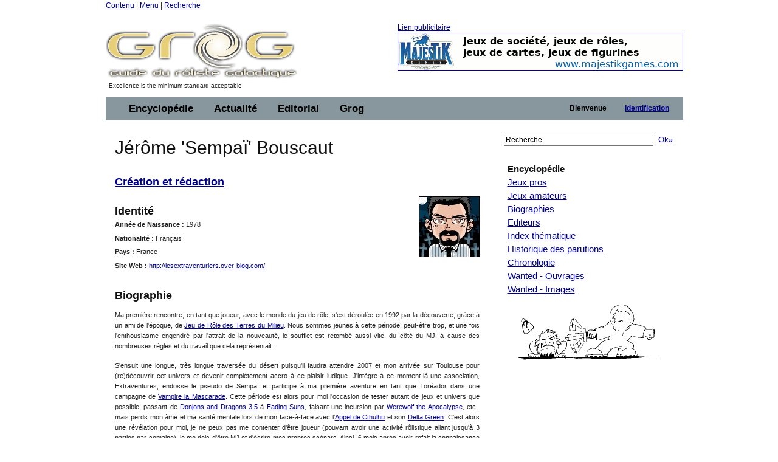

--- FILE ---
content_type: text/html;charset=ISO-8859-1
request_url: https://legrog.net/biographies/jerome-sempai-bouscaut
body_size: 10382
content:
<?xml version="1.0" encoding="ISO-8859-1"?>
<!DOCTYPE html PUBLIC "-//W3C//DTD XHTML 1.0 Transitional//EN" "http://www.w3.org/TR/xhtml1/DTD/xhtml1-transitional.dtd" >
<html xmlns="http://www.w3.org/1999/xhtml">
<head>
	<link class="component" href="/a4j/s/3_3_1.CR3org/richfaces/renderkit/html/css/basic_classes.xcss/DATB/eAFr81G1CV0-QxoADOoC4w__" rel="stylesheet" type="text/css" /><link class="component" href="/a4j/s/3_3_1.CR3org/richfaces/renderkit/html/css/extended_classes.xcss/DATB/eAFr81G1CV0-QxoADOoC4w__" media="rich-extended-skinning" rel="stylesheet" type="text/css" /><script src="/a4j/g/3_3_1.CR3org.ajax4jsf.javascript.AjaxScript" type="text/javascript"></script><script id="org.ajax4jsf.queue_script" type="text/javascript">if (typeof A4J != 'undefined') { if (A4J.AJAX) { with (A4J.AJAX) {if (!EventQueue.getQueue('org.richfaces.queue.global')) { EventQueue.addQueue(new EventQueue('org.richfaces.queue.global',{'size':1,'sizeExceededBehavior':'dropNew'} ,{'ignoreDupResponses':true} )) };}}};</script><script src="/a4j/g/3_3_1.CR3org/ajax4jsf/javascript/scripts/form.js" type="text/javascript"></script><link class="component" href="/a4j/s/3_3_1.CR3css/toolBar.xcss/DATB/eAFr81G1CV0-QxoADOoC4w__" rel="stylesheet" type="text/css" /><script src="/a4j/g/3_3_1.CR3org.ajax4jsf.javascript.PrototypeScript" type="text/javascript"></script><script src="/a4j/g/3_3_1.CR3scripts/menu.js" type="text/javascript"></script><link class="component" href="/a4j/s/3_3_1.CR3css/dropdownmenu.xcss/DATB/eAFr81G1CV0-QxoADOoC4w__" rel="stylesheet" type="text/css" /><script src="/a4j/g/3_3_1.CR3org/richfaces/renderkit/html/scripts/utils.js" type="text/javascript"></script><script src="/a4j/g/3_3_1.CR3org/richfaces/renderkit/html/scripts/form.js" type="text/javascript"></script><script src="/a4j/g/3_3_1.CR3org/richfaces/renderkit/html/scripts/menu.js" type="text/javascript"></script><link class="component" href="/a4j/s/3_3_1.CR3css/menucomponents.xcss/DATB/eAFr81G1CV0-QxoADOoC4w__" rel="stylesheet" type="text/css" /><link class="component" href="/a4j/s/3_3_1.CR3css/table.xcss/DATB/eAFr81G1CV0-QxoADOoC4w__" rel="stylesheet" type="text/css" /><script src="/a4j/g/3_3_1.CR3org/richfaces/renderkit/html/scripts/datascroller.js" type="text/javascript"></script><link class="component" href="/a4j/s/3_3_1.CR3css/datascroller.xcss/DATB/eAFr81G1CV0-QxoADOoC4w__" rel="stylesheet" type="text/css" /><script type="text/javascript">window.RICH_FACES_EXTENDED_SKINNING_ON=true;</script><script src="/a4j/g/3_3_1.CR3org/richfaces/renderkit/html/scripts/skinning.js" type="text/javascript"></script><meta http-equiv="Content-Type" content="text/html; charset=iso-8859-1" />
	<meta name="description" content="Le Guide du Roliste Galactique, l'encyclop&eacute;die des jeux de roles" />
	<meta name="keywords" content="jeu, jeux, role, roles, guide, galactique, ludotheque, ludoth&egrave;que, guide, jdr, sorties, critique, rpg, actualit&eacute;, actualite, actu, news, preview, avant-premi&egrave;re, cyberpunk, gurps, conspiracy, agone, nightprowler, l5r, l5a, cthulhu, vampire, t&eacute;l&eacute;charger, shadowrun, add, donjon, dragon, d20" />
	<link rel="alternate" type="application/rss+xml" title="Le fil RSS : toute l'actualit&eacute; du jdr / rpg sur roliste.com" href="/informations/syndication/accueil" />



	<title>J&eacute;r&ocirc;me 'Sempa&iuml;' Bouscaut</title>

	<script language="Javascript" type="text/javascript" src="/js/ibox.js"></script>
	<script language="Javascript" type="text/javascript">iBox.setPath('/images/structure/ibox/');</script>
    <script language="Javascript" type="text/javascript" src="/js/grog.js"></script>

    <link rel="shortcut icon" type="image/png" href="/images/structure/favicon.png" />
    <link rel="stylesheet" href="/css/Grog_Print.css" type="text/css" media="print" />
    <link rel="stylesheet" type="text/css" href="/css/Grog.css" media="screen, projection" />
    <!--[if IE]>
        <link rel="stylesheet" href="/css/Grog_IE.css" type="text/css" media="screen, projection" />
    <![endif]-->
    <link rel="stylesheet" type="text/css" href="/skin/space/space.css" />
    <!--[if lte IE 6]>
        <link rel="stylesheet" href="/skin/space/space.cssIE6" type="text/css" media="screen, projection" />
    <![endif]-->
<script type="text/javascript">

  var _gaq = _gaq || [];
  _gaq.push(['_setAccount', 'UA-32511634-1']);
  _gaq.push(['_trackPageview']);

  (function() {
    var ga = document.createElement('script'); ga.type = 'text/javascript'; ga.async = true;
    ga.src = ('https:' == document.location.protocol ? 'https://ssl' : 'http://www') + '.google-analytics.com/ga.js';
    var s = document.getElementsByTagName('script')[0]; s.parentNode.insertBefore(ga, s);
  })();

</script>
<script type="text/javascript">var switchTo5x=true;</script>
<script type="text/javascript" src="https://w.sharethis.com/button/buttons.js"></script>
<script type="text/javascript">stLight.options({publisher: "ur-a566d70b-e471-e4df-3b0f-28e6ee8d5ec4", doNotHash:true, doNotCopy:true}); </script>
</head>
<body><span id="_viewRoot:status"><span id="_viewRoot:status.start" style="display: none"><img src="/images/structure/galaxieGrog.gif" class="loadinganim" /></span><span id="_viewRoot:status.stop"></span></span>

<div class="container">
    <div class="span-24 first last home">

        <!-- début header -->
        <div class="span-24 first last header">
            <p id="prelude">
                <a href="#main">Contenu</a> |
                <a href="#nav">Menu</a> |
                <a href="#search">Recherche</a>
            </p>
            <div class="span-10 first">
                <h1 id="h1Logo">
                    <a href="/" title="Guide du R&ocirc;liste Galactique - Accueil">
                        <img src="/images/structure/vide.gif" title="Guide du R&ocirc;liste Galactique - Accueil" width="390" height="100" name="logo" id="logo" />
                    </a>
                </h1>
                <p id="claim" class="small">Excellence is the minimum standard acceptable</p>
            </div>

            <div class="span-14 last"><a id="pub" name="pub" href="https://www.majestikgames.com/fr" target="_blank">Lien publicitaire<img src="/visuels/art/bannieres/majestik-games-logo.gif" title="Majestik Games" /></a>
            </div>

        </div>
        <!-- fin header -->

        <!-- début barre de navigation -->
        <div class="span-24 first last navHaut"><form id="j_id16" name="j_id16" method="post" action="javascript:A4J.AJAX.SubmitForm('_viewRoot','j_id16',{'similarityGroupingId':'j_id16','actionUrl':'/biographies/jerome\x2Dsempai\x2Dbouscaut','parameters':{'j_id16':'j_id16'} } )"><table border="0" cellpadding="0" cellspacing="0" class="dr-toolbar-ext rich-toolbar " id="j_id16:j_id17" width="100%"><tr valign="middle"><td class="dr-toolbar-int rich-toolbar-item ">
                    <!-- début barre de menu --></td><td class="dr-toolbar-int rich-toolbar-item  " style=";"><div class="dr-menu-label dr-menu-label-unselect rich-ddmenu-label rich-ddmenu-label-unselect  " id="j_id16:encyclopedie"><div class="dr-label-text-decor rich-label-text-decor" id="j_id16:encyclopedie_span">Encyclop&eacute;die</div><div style="margin: 0px; padding: 0px; border: 0px; position: absolute; z-index: 100;"><div id="j_id16:encyclopedie_menu" class="rich-menu-list-border" style="display: none; z-index: 2;"><div class="rich-menu-list-bg"><div class="rich-menu-item rich-menu-item-enabled" id="j_id16:j_id20" onclick="RichFaces.Menu.updateItem(event,this);A4J.AJAX.Submit('_viewRoot','j_id16',event,{'similarityGroupingId':'j_id16:j_id20','actionUrl':'/biographies/jerome\x2Dsempai\x2Dbouscaut','parameters':{'j_id16:j_id20':'j_id16:j_id20'} } )" onmousedown="Event.stop(event); " onmouseout="RichFaces.Menu.itemMouseOut(event, this, '', '', '');" onmouseover="RichFaces.Menu.itemMouseOver(event, this, '', '', '');" onmouseup="Event.stop(event); "><span class="dr-menu-icon rich-menu-item-icon  " id="j_id16:j_id20:icon"><img alt="" height="16" src="/a4j/g/3_3_1.CR3images/spacer.gif" width="16" /></span><span class="rich-menu-item-label" id="j_id16:j_id20:anchor">Jeux pros</span></div><div class="rich-menu-item rich-menu-item-enabled" id="j_id16:j_id21" onclick="RichFaces.Menu.updateItem(event,this);A4J.AJAX.Submit('_viewRoot','j_id16',event,{'similarityGroupingId':'j_id16:j_id21','actionUrl':'/biographies/jerome\x2Dsempai\x2Dbouscaut','parameters':{'j_id16:j_id21':'j_id16:j_id21'} } )" onmousedown="Event.stop(event); " onmouseout="RichFaces.Menu.itemMouseOut(event, this, '', '', '');" onmouseover="RichFaces.Menu.itemMouseOver(event, this, '', '', '');" onmouseup="Event.stop(event); "><span class="dr-menu-icon rich-menu-item-icon  " id="j_id16:j_id21:icon"><img alt="" height="16" src="/a4j/g/3_3_1.CR3images/spacer.gif" width="16" /></span><span class="rich-menu-item-label" id="j_id16:j_id21:anchor">Jeux amateurs</span></div><div class="rich-menu-item rich-menu-item-enabled" id="j_id16:j_id22" onclick="RichFaces.Menu.updateItem(event,this);A4J.AJAX.Submit('_viewRoot','j_id16',event,{'similarityGroupingId':'j_id16:j_id22','actionUrl':'/biographies/jerome\x2Dsempai\x2Dbouscaut','parameters':{'j_id16:j_id22':'j_id16:j_id22'} } )" onmousedown="Event.stop(event); " onmouseout="RichFaces.Menu.itemMouseOut(event, this, '', '', '');" onmouseover="RichFaces.Menu.itemMouseOver(event, this, '', '', '');" onmouseup="Event.stop(event); "><span class="dr-menu-icon rich-menu-item-icon  " id="j_id16:j_id22:icon"><img alt="" height="16" src="/a4j/g/3_3_1.CR3images/spacer.gif" width="16" /></span><span class="rich-menu-item-label" id="j_id16:j_id22:anchor">Syst&egrave;mes de jeu</span></div><div class="rich-menu-separator" id="j_id16:j_id23"></div><div class="rich-menu-item rich-menu-item-enabled" id="j_id16:j_id24" onclick="RichFaces.Menu.updateItem(event,this);A4J.AJAX.Submit('_viewRoot','j_id16',event,{'similarityGroupingId':'j_id16:j_id24','actionUrl':'/biographies/jerome\x2Dsempai\x2Dbouscaut','parameters':{'j_id16:j_id24':'j_id16:j_id24'} } )" onmousedown="Event.stop(event); " onmouseout="RichFaces.Menu.itemMouseOut(event, this, '', '', '');" onmouseover="RichFaces.Menu.itemMouseOver(event, this, '', '', '');" onmouseup="Event.stop(event); "><span class="dr-menu-icon rich-menu-item-icon  " id="j_id16:j_id24:icon"><img alt="" height="16" src="/a4j/g/3_3_1.CR3images/spacer.gif" width="16" /></span><span class="rich-menu-item-label" id="j_id16:j_id24:anchor">Biographies</span></div><div class="rich-menu-item rich-menu-item-enabled" id="j_id16:j_id25" onclick="RichFaces.Menu.updateItem(event,this);A4J.AJAX.Submit('_viewRoot','j_id16',event,{'similarityGroupingId':'j_id16:j_id25','actionUrl':'/biographies/jerome\x2Dsempai\x2Dbouscaut','parameters':{'j_id16:j_id25':'j_id16:j_id25'} } )" onmousedown="Event.stop(event); " onmouseout="RichFaces.Menu.itemMouseOut(event, this, '', '', '');" onmouseover="RichFaces.Menu.itemMouseOver(event, this, '', '', '');" onmouseup="Event.stop(event); "><span class="dr-menu-icon rich-menu-item-icon  " id="j_id16:j_id25:icon"><img alt="" height="16" src="/a4j/g/3_3_1.CR3images/spacer.gif" width="16" /></span><span class="rich-menu-item-label" id="j_id16:j_id25:anchor">Editeurs</span></div><div class="rich-menu-separator" id="j_id16:j_id26"></div><div class="rich-menu-item rich-menu-item-enabled" id="j_id16:j_id27" onclick="RichFaces.Menu.updateItem(event,this);A4J.AJAX.Submit('_viewRoot','j_id16',event,{'similarityGroupingId':'j_id16:j_id27','actionUrl':'/biographies/jerome\x2Dsempai\x2Dbouscaut','parameters':{'j_id16:j_id27':'j_id16:j_id27'} } )" onmousedown="Event.stop(event); " onmouseout="RichFaces.Menu.itemMouseOut(event, this, '', '', '');" onmouseover="RichFaces.Menu.itemMouseOver(event, this, '', '', '');" onmouseup="Event.stop(event); "><span class="dr-menu-icon rich-menu-item-icon  " id="j_id16:j_id27:icon"><img alt="" height="16" src="/a4j/g/3_3_1.CR3images/spacer.gif" width="16" /></span><span class="rich-menu-item-label" id="j_id16:j_id27:anchor">Index th&eacute;matique</span></div><div class="rich-menu-item rich-menu-item-enabled" id="j_id16:j_id28" onclick="RichFaces.Menu.updateItem(event,this);A4J.AJAX.Submit('_viewRoot','j_id16',event,{'similarityGroupingId':'j_id16:j_id28','actionUrl':'/biographies/jerome\x2Dsempai\x2Dbouscaut','parameters':{'j_id16:j_id28':'j_id16:j_id28'} } )" onmousedown="Event.stop(event); " onmouseout="RichFaces.Menu.itemMouseOut(event, this, '', '', '');" onmouseover="RichFaces.Menu.itemMouseOver(event, this, '', '', '');" onmouseup="Event.stop(event); "><span class="dr-menu-icon rich-menu-item-icon  " id="j_id16:j_id28:icon"><img alt="" height="16" src="/a4j/g/3_3_1.CR3images/spacer.gif" width="16" /></span><span class="rich-menu-item-label" id="j_id16:j_id28:anchor">Sorties par ann&eacute;e</span></div><div class="rich-menu-item rich-menu-item-enabled" id="j_id16:j_id29" onclick="RichFaces.Menu.updateItem(event,this);A4J.AJAX.Submit('_viewRoot','j_id16',event,{'similarityGroupingId':'j_id16:j_id29','actionUrl':'/biographies/jerome\x2Dsempai\x2Dbouscaut','parameters':{'j_id16:j_id29':'j_id16:j_id29'} } )" onmousedown="Event.stop(event); " onmouseout="RichFaces.Menu.itemMouseOut(event, this, '', '', '');" onmouseover="RichFaces.Menu.itemMouseOver(event, this, '', '', '');" onmouseup="Event.stop(event); "><span class="dr-menu-icon rich-menu-item-icon  " id="j_id16:j_id29:icon"><img alt="" height="16" src="/a4j/g/3_3_1.CR3images/spacer.gif" width="16" /></span><span class="rich-menu-item-label" id="j_id16:j_id29:anchor">Chronologie du jdr</span></div><div class="rich-menu-item rich-menu-item-enabled" id="j_id16:j_id30" onclick="RichFaces.Menu.updateItem(event,this);A4J.AJAX.Submit('_viewRoot','j_id16',event,{'similarityGroupingId':'j_id16:j_id30','actionUrl':'/biographies/jerome\x2Dsempai\x2Dbouscaut','parameters':{'j_id16:j_id30':'j_id16:j_id30'} } )" onmousedown="Event.stop(event); " onmouseout="RichFaces.Menu.itemMouseOut(event, this, '', '', '');" onmouseover="RichFaces.Menu.itemMouseOver(event, this, '', '', '');" onmouseup="Event.stop(event); "><span class="dr-menu-icon rich-menu-item-icon  " id="j_id16:j_id30:icon"><img alt="" height="16" src="/a4j/g/3_3_1.CR3images/spacer.gif" width="16" /></span><span class="rich-menu-item-label" id="j_id16:j_id30:anchor">Wanted - Ouvrages</span></div><div class="rich-menu-item rich-menu-item-enabled" id="j_id16:j_id31" onclick="RichFaces.Menu.updateItem(event,this);A4J.AJAX.Submit('_viewRoot','j_id16',event,{'similarityGroupingId':'j_id16:j_id31','actionUrl':'/biographies/jerome\x2Dsempai\x2Dbouscaut','parameters':{'j_id16:j_id31':'j_id16:j_id31'} } )" onmousedown="Event.stop(event); " onmouseout="RichFaces.Menu.itemMouseOut(event, this, '', '', '');" onmouseover="RichFaces.Menu.itemMouseOver(event, this, '', '', '');" onmouseup="Event.stop(event); "><span class="dr-menu-icon rich-menu-item-icon  " id="j_id16:j_id31:icon"><img alt="" height="16" src="/a4j/g/3_3_1.CR3images/spacer.gif" width="16" /></span><span class="rich-menu-item-label" id="j_id16:j_id31:anchor">Wanted - Images</span></div><div class="rich-menu-separator" id="j_id16:j_id32"></div><div class="rich-menu-item rich-menu-item-enabled" id="j_id16:j_id37" onclick="RichFaces.Menu.updateItem(event,this);A4J.AJAX.Submit('_viewRoot','j_id16',event,{'similarityGroupingId':'j_id16:j_id37','actionUrl':'/biographies/jerome\x2Dsempai\x2Dbouscaut','parameters':{'j_id16:j_id37':'j_id16:j_id37'} } )" onmousedown="Event.stop(event); " onmouseout="RichFaces.Menu.itemMouseOut(event, this, '', '', '');" onmouseover="RichFaces.Menu.itemMouseOver(event, this, '', '', '');" onmouseup="Event.stop(event); "><span class="dr-menu-icon rich-menu-item-icon  " id="j_id16:j_id37:icon"><img alt="" height="16" src="/a4j/g/3_3_1.CR3images/spacer.gif" width="16" /></span><span class="rich-menu-item-label" id="j_id16:j_id37:anchor">Identifiez-vous pour...</span></div><div class="rich-menu-item rich-menu-item-disabled" id="j_id16:j_id39" onclick="Event.stop(event);"><span class="dr-menu-icon rich-menu-item-icon dr-menu-icon-disabled rich-menu-item-icon-disabled " id="j_id16:j_id39:icon"><img alt="" height="16" src="/a4j/g/3_3_1.CR3images/spacer.gif" width="16" /></span><span class="rich-menu-item-label rich-menu-item-label-disabled" id="j_id16:j_id39:anchor">Proposer une fiche</span></div><div class="rich-menu-item rich-menu-item-disabled" id="j_id16:j_id40" onclick="Event.stop(event);"><span class="dr-menu-icon rich-menu-item-icon dr-menu-icon-disabled rich-menu-item-icon-disabled " id="j_id16:j_id40:icon"><img alt="" height="16" src="/a4j/g/3_3_1.CR3images/spacer.gif" width="16" /></span><span class="rich-menu-item-label rich-menu-item-label-disabled" id="j_id16:j_id40:anchor">D&eacute;crire un syst&egrave;me</span></div><div class="rich-menu-item rich-menu-item-disabled" id="j_id16:j_id41" onclick="Event.stop(event);"><span class="dr-menu-icon rich-menu-item-icon dr-menu-icon-disabled rich-menu-item-icon-disabled " id="j_id16:j_id41:icon"><img alt="" height="16" src="/a4j/g/3_3_1.CR3images/spacer.gif" width="16" /></span><span class="rich-menu-item-label rich-menu-item-label-disabled" id="j_id16:j_id41:anchor">Inscrire un Jdra</span></div><div class="rich-menu-item rich-menu-item-disabled" id="j_id16:j_id42" onclick="Event.stop(event);"><span class="dr-menu-icon rich-menu-item-icon dr-menu-icon-disabled rich-menu-item-icon-disabled " id="j_id16:j_id42:icon"><img alt="" height="16" src="/a4j/g/3_3_1.CR3images/spacer.gif" width="16" /></span><span class="rich-menu-item-label rich-menu-item-label-disabled" id="j_id16:j_id42:anchor">Fournir un scan</span></div><div class="rich-menu-list-strut"><div class="rich-menu-list-strut" style="">&#160;</div></div></div></div><script id="j_id16:encyclopedie_menu_script" type="text/javascript">new RichFaces.Menu.Layer('j_id16:encyclopedie_menu',1,500).asDropDown('j_id16:encyclopedie','j_id16:encyclopedie_span','onmouseover','onmouseout',{'onexpand':function(event){;return true;},'onitemselect':function(event){;return true;},'verticalOffset':0,'ongroupactivate':function(event){;return true;},'disabled':false,'jointPoint':'auto','horizontalOffset':0,'oncollapse':function(event){;return true;},'direction':'bottom\x2Dright'} ).addItem('j_id16:j_id20',{'closeOnClick':true} ).addItem('j_id16:j_id21',{'closeOnClick':true} ).addItem('j_id16:j_id22',{'closeOnClick':true} ).addItem('j_id16:j_id24',{'closeOnClick':true} ).addItem('j_id16:j_id25',{'closeOnClick':true} ).addItem('j_id16:j_id27',{'closeOnClick':true} ).addItem('j_id16:j_id28',{'closeOnClick':true} ).addItem('j_id16:j_id29',{'closeOnClick':true} ).addItem('j_id16:j_id30',{'closeOnClick':true} ).addItem('j_id16:j_id31',{'closeOnClick':true} ).addItem('j_id16:j_id33',{'closeOnClick':true} ).addItem('j_id16:j_id34',{'closeOnClick':true} ).addItem('j_id16:j_id35',{'closeOnClick':true} ).addItem('j_id16:j_id36',{'closeOnClick':true} ).addItem('j_id16:j_id37',{'closeOnClick':true} ).addItem('j_id16:j_id38',{'closeOnClick':true} ).addItem('j_id16:j_id39',{'disabled':true} ).addItem('j_id16:j_id40',{'disabled':true} ).addItem('j_id16:j_id41',{'disabled':true} ).addItem('j_id16:j_id42',{'disabled':true} );</script></div></div></td><td class="dr-toolbar-int rich-toolbar-item  " style=";"><div class="dr-menu-label dr-menu-label-unselect rich-ddmenu-label rich-ddmenu-label-unselect  " id="j_id16:actualite"><div class="dr-label-text-decor rich-label-text-decor" id="j_id16:actualite_span">Actualit&eacute;</div><div style="margin: 0px; padding: 0px; border: 0px; position: absolute; z-index: 100;"><div id="j_id16:actualite_menu" class="rich-menu-list-border" style="display: none; z-index: 2;"><div class="rich-menu-list-bg"><div class="rich-menu-item rich-menu-item-enabled" id="j_id16:j_id43" onclick="RichFaces.Menu.updateItem(event,this);A4J.AJAX.Submit('_viewRoot','j_id16',event,{'similarityGroupingId':'j_id16:j_id43','actionUrl':'/biographies/jerome\x2Dsempai\x2Dbouscaut','parameters':{'j_id16:j_id43':'j_id16:j_id43'} } )" onmousedown="Event.stop(event); " onmouseout="RichFaces.Menu.itemMouseOut(event, this, '', '', '');" onmouseover="RichFaces.Menu.itemMouseOver(event, this, '', '', '');" onmouseup="Event.stop(event); "><span class="dr-menu-icon rich-menu-item-icon  " id="j_id16:j_id43:icon"><img alt="" height="16" src="/a4j/g/3_3_1.CR3images/spacer.gif" width="16" /></span><span class="rich-menu-item-label" id="j_id16:j_id43:anchor">Derniers ajouts</span></div><div class="rich-menu-separator" id="j_id16:j_id44"></div><div class="rich-menu-item rich-menu-item-enabled" id="j_id16:j_id45" onclick="RichFaces.Menu.updateItem(event,this);A4J.AJAX.Submit('_viewRoot','j_id16',event,{'similarityGroupingId':'j_id16:j_id45','actionUrl':'/biographies/jerome\x2Dsempai\x2Dbouscaut','parameters':{'j_id16:j_id45':'j_id16:j_id45'} } )" onmousedown="Event.stop(event); " onmouseout="RichFaces.Menu.itemMouseOut(event, this, '', '', '');" onmouseover="RichFaces.Menu.itemMouseOver(event, this, '', '', '');" onmouseup="Event.stop(event); "><span class="dr-menu-icon rich-menu-item-icon  " id="j_id16:j_id45:icon"><img alt="" height="16" src="/a4j/g/3_3_1.CR3images/spacer.gif" width="16" /></span><span class="rich-menu-item-label" id="j_id16:j_id45:anchor">Actualit&eacute; du jdr</span></div><div class="rich-menu-item rich-menu-item-enabled" id="j_id16:j_id46" onclick="RichFaces.Menu.updateItem(event,this);A4J.AJAX.Submit('_viewRoot','j_id16',event,{'similarityGroupingId':'j_id16:j_id46','actionUrl':'/biographies/jerome\x2Dsempai\x2Dbouscaut','parameters':{'j_id16:j_id46':'j_id16:j_id46'} } )" onmousedown="Event.stop(event); " onmouseout="RichFaces.Menu.itemMouseOut(event, this, '', '', '');" onmouseover="RichFaces.Menu.itemMouseOver(event, this, '', '', '');" onmouseup="Event.stop(event); "><span class="dr-menu-icon rich-menu-item-icon  " id="j_id16:j_id46:icon"><img alt="" height="16" src="/a4j/g/3_3_1.CR3images/spacer.gif" width="16" /></span><span class="rich-menu-item-label" id="j_id16:j_id46:anchor">Planning des sorties</span></div><div class="rich-menu-item rich-menu-item-enabled" id="j_id16:j_id47" onclick="RichFaces.Menu.updateItem(event,this);A4J.AJAX.Submit('_viewRoot','j_id16',event,{'similarityGroupingId':'j_id16:j_id47','actionUrl':'/biographies/jerome\x2Dsempai\x2Dbouscaut','parameters':{'j_id16:j_id47':'j_id16:j_id47'} } )" onmousedown="Event.stop(event); " onmouseout="RichFaces.Menu.itemMouseOut(event, this, '', '', '');" onmouseover="RichFaces.Menu.itemMouseOver(event, this, '', '', '');" onmouseup="Event.stop(event); "><span class="dr-menu-icon rich-menu-item-icon  " id="j_id16:j_id47:icon"><img alt="" height="16" src="/a4j/g/3_3_1.CR3images/spacer.gif" width="16" /></span><span class="rich-menu-item-label" id="j_id16:j_id47:anchor">Salons et conventions</span></div><div class="rich-menu-separator" id="j_id16:j_id48"></div><div class="rich-menu-item rich-menu-item-enabled" id="j_id16:j_id49" onclick="RichFaces.Menu.updateItem(event,this);A4J.AJAX.Submit('_viewRoot','j_id16',event,{'similarityGroupingId':'j_id16:j_id49','actionUrl':'/biographies/jerome\x2Dsempai\x2Dbouscaut','parameters':{'j_id16:j_id49':'j_id16:j_id49'} } )" onmousedown="Event.stop(event); " onmouseout="RichFaces.Menu.itemMouseOut(event, this, '', '', '');" onmouseover="RichFaces.Menu.itemMouseOver(event, this, '', '', '');" onmouseup="Event.stop(event); "><span class="dr-menu-icon rich-menu-item-icon  " id="j_id16:j_id49:icon"><img alt="" height="16" src="/images/structure/rss_small.jpg" width="16" /></span><span class="rich-menu-item-label" id="j_id16:j_id49:anchor">Syndication</span></div><div class="rich-menu-separator" id="j_id16:j_id50"></div><div class="rich-menu-item rich-menu-item-enabled" id="j_id16:j_id51" onclick="RichFaces.Menu.updateItem(event,this);A4J.AJAX.Submit('_viewRoot','j_id16',event,{'similarityGroupingId':'j_id16:j_id51','actionUrl':'/biographies/jerome\x2Dsempai\x2Dbouscaut','parameters':{'j_id16:j_id51':'j_id16:j_id51'} } )" onmousedown="Event.stop(event); " onmouseout="RichFaces.Menu.itemMouseOut(event, this, '', '', '');" onmouseover="RichFaces.Menu.itemMouseOver(event, this, '', '', '');" onmouseup="Event.stop(event); "><span class="dr-menu-icon rich-menu-item-icon  " id="j_id16:j_id51:icon"><img alt="" height="16" src="/a4j/g/3_3_1.CR3images/spacer.gif" width="16" /></span><span class="rich-menu-item-label" id="j_id16:j_id51:anchor">Identifiez-vous pour...</span></div><div class="rich-menu-item rich-menu-item-disabled" id="j_id16:j_id53" onclick="Event.stop(event);"><span class="dr-menu-icon rich-menu-item-icon dr-menu-icon-disabled rich-menu-item-icon-disabled " id="j_id16:j_id53:icon"><img alt="" height="16" src="/a4j/g/3_3_1.CR3images/spacer.gif" width="16" /></span><span class="rich-menu-item-label rich-menu-item-label-disabled" id="j_id16:j_id53:anchor">Proposer une news</span></div><div class="rich-menu-item rich-menu-item-disabled" id="j_id16:j_id56" onclick="Event.stop(event);"><span class="dr-menu-icon rich-menu-item-icon dr-menu-icon-disabled rich-menu-item-icon-disabled " id="j_id16:j_id56:icon"><img alt="" height="16" src="/a4j/g/3_3_1.CR3images/spacer.gif" width="16" /></span><span class="rich-menu-item-label rich-menu-item-label-disabled" id="j_id16:j_id56:anchor">Inscrire un &eacute;v&eacute;nement</span></div><div class="rich-menu-list-strut"><div class="rich-menu-list-strut" style="">&#160;</div></div></div></div><script id="j_id16:actualite_menu_script" type="text/javascript">new RichFaces.Menu.Layer('j_id16:actualite_menu',1,500).asDropDown('j_id16:actualite','j_id16:actualite_span','onmouseover','onmouseout',{'onexpand':function(event){;return true;},'onitemselect':function(event){;return true;},'verticalOffset':0,'ongroupactivate':function(event){;return true;},'disabled':false,'jointPoint':'auto','horizontalOffset':0,'oncollapse':function(event){;return true;},'direction':'bottom\x2Dright'} ).addItem('j_id16:j_id43',{'closeOnClick':true} ).addItem('j_id16:j_id45',{'closeOnClick':true} ).addItem('j_id16:j_id46',{'closeOnClick':true} ).addItem('j_id16:j_id47',{'closeOnClick':true} ).addItem('j_id16:j_id49',{'closeOnClick':true} ).addItem('j_id16:j_id51',{'closeOnClick':true} ).addItem('j_id16:j_id52',{'closeOnClick':true} ).addItem('j_id16:j_id53',{'disabled':true} ).addItem('j_id16:j_id54',{'closeOnClick':true} ).addItem('j_id16:j_id56',{'disabled':true} );</script></div></div></td><td class="dr-toolbar-int rich-toolbar-item  " style=";"><div class="dr-menu-label dr-menu-label-unselect rich-ddmenu-label rich-ddmenu-label-unselect  " id="j_id16:editorial"><div class="dr-label-text-decor rich-label-text-decor" id="j_id16:editorial_span">Editorial</div><div style="margin: 0px; padding: 0px; border: 0px; position: absolute; z-index: 100;"><div id="j_id16:editorial_menu" class="rich-menu-list-border" style="display: none; z-index: 2;"><div class="rich-menu-list-bg"><div class="rich-menu-item rich-menu-item-enabled" id="j_id16:j_id57" onclick="RichFaces.Menu.updateItem(event,this);A4J.AJAX.Submit('_viewRoot','j_id16',event,{'similarityGroupingId':'j_id16:j_id57','actionUrl':'/biographies/jerome\x2Dsempai\x2Dbouscaut','parameters':{'j_id16:j_id57':'j_id16:j_id57'} } )" onmousedown="Event.stop(event); " onmouseout="RichFaces.Menu.itemMouseOut(event, this, '', '', '');" onmouseover="RichFaces.Menu.itemMouseOver(event, this, '', '', '');" onmouseup="Event.stop(event); "><span class="dr-menu-icon rich-menu-item-icon  " id="j_id16:j_id57:icon"><img alt="" height="16" src="/a4j/g/3_3_1.CR3images/spacer.gif" width="16" /></span><span class="rich-menu-item-label" id="j_id16:j_id57:anchor">Rubriques</span></div><div class="rich-menu-item rich-menu-item-enabled" id="j_id16:j_id58" onclick="RichFaces.Menu.updateItem(event,this);A4J.AJAX.Submit('_viewRoot','j_id16',event,{'similarityGroupingId':'j_id16:j_id58','actionUrl':'/biographies/jerome\x2Dsempai\x2Dbouscaut','parameters':{'j_id16:j_id58':'j_id16:j_id58'} } )" onmousedown="Event.stop(event); " onmouseout="RichFaces.Menu.itemMouseOut(event, this, '', '', '');" onmouseover="RichFaces.Menu.itemMouseOver(event, this, '', '', '');" onmouseup="Event.stop(event); "><span class="dr-menu-icon rich-menu-item-icon  " id="j_id16:j_id58:icon"><img alt="" height="16" src="/a4j/g/3_3_1.CR3images/spacer.gif" width="16" /></span><span class="rich-menu-item-label" id="j_id16:j_id58:anchor">Editos</span></div><div class="rich-menu-item rich-menu-item-enabled" id="j_id16:j_id59" onclick="RichFaces.Menu.updateItem(event,this);A4J.AJAX.Submit('_viewRoot','j_id16',event,{'similarityGroupingId':'j_id16:j_id59','actionUrl':'/biographies/jerome\x2Dsempai\x2Dbouscaut','parameters':{'j_id16:j_id59':'j_id16:j_id59'} } )" onmousedown="Event.stop(event); " onmouseout="RichFaces.Menu.itemMouseOut(event, this, '', '', '');" onmouseover="RichFaces.Menu.itemMouseOver(event, this, '', '', '');" onmouseup="Event.stop(event); "><span class="dr-menu-icon rich-menu-item-icon  " id="j_id16:j_id59:icon"><img alt="" height="16" src="/a4j/g/3_3_1.CR3images/spacer.gif" width="16" /></span><span class="rich-menu-item-label" id="j_id16:j_id59:anchor">Grog d'Or</span></div><div class="rich-menu-item rich-menu-item-enabled" id="j_id16:j_id60" onclick="RichFaces.Menu.updateItem(event,this);A4J.AJAX.Submit('_viewRoot','j_id16',event,{'similarityGroupingId':'j_id16:j_id60','actionUrl':'/biographies/jerome\x2Dsempai\x2Dbouscaut','parameters':{'j_id16:j_id60':'j_id16:j_id60'} } )" onmousedown="Event.stop(event); " onmouseout="RichFaces.Menu.itemMouseOut(event, this, '', '', '');" onmouseover="RichFaces.Menu.itemMouseOver(event, this, '', '', '');" onmouseup="Event.stop(event); "><span class="dr-menu-icon rich-menu-item-icon  " id="j_id16:j_id60:icon"><img alt="" height="16" src="/a4j/g/3_3_1.CR3images/spacer.gif" width="16" /></span><span class="rich-menu-item-label" id="j_id16:j_id60:anchor">Concours et sondages</span></div><div class="rich-menu-separator" id="j_id16:j_id61"></div><div class="rich-menu-item rich-menu-item-enabled" id="j_id16:j_id62" onclick="RichFaces.Menu.updateItem(event,this);A4J.AJAX.Submit('_viewRoot','j_id16',event,{'similarityGroupingId':'j_id16:j_id62','actionUrl':'/biographies/jerome\x2Dsempai\x2Dbouscaut','parameters':{'j_id16:j_id62':'j_id16:j_id62'} } )" onmousedown="Event.stop(event); " onmouseout="RichFaces.Menu.itemMouseOut(event, this, '', '', '');" onmouseover="RichFaces.Menu.itemMouseOver(event, this, '', '', '');" onmouseup="Event.stop(event); "><span class="dr-menu-icon rich-menu-item-icon  " id="j_id16:j_id62:icon"><img alt="" height="16" src="/a4j/g/3_3_1.CR3images/spacer.gif" width="16" /></span><span class="rich-menu-item-label" id="j_id16:j_id62:anchor">MJ &agrave; travers les jeux</span></div><div class="rich-menu-item rich-menu-item-enabled" id="j_id16:j_id63" onclick="RichFaces.Menu.updateItem(event,this);A4J.AJAX.Submit('_viewRoot','j_id16',event,{'similarityGroupingId':'j_id16:j_id63','actionUrl':'/biographies/jerome\x2Dsempai\x2Dbouscaut','parameters':{'j_id16:j_id63':'j_id16:j_id63'} } )" onmousedown="Event.stop(event); " onmouseout="RichFaces.Menu.itemMouseOut(event, this, '', '', '');" onmouseover="RichFaces.Menu.itemMouseOver(event, this, '', '', '');" onmouseup="Event.stop(event); "><span class="dr-menu-icon rich-menu-item-icon  " id="j_id16:j_id63:icon"><img alt="" height="16" src="/a4j/g/3_3_1.CR3images/spacer.gif" width="16" /></span><span class="rich-menu-item-label" id="j_id16:j_id63:anchor">Perles du jdr</span></div><div class="rich-menu-separator" id="j_id16:j_id64"></div><div class="rich-menu-item rich-menu-item-enabled" id="j_id16:j_id65" onclick="RichFaces.Menu.updateItem(event,this);A4J.AJAX.Submit('_viewRoot','j_id16',event,{'similarityGroupingId':'j_id16:j_id65','actionUrl':'/biographies/jerome\x2Dsempai\x2Dbouscaut','parameters':{'j_id16:j_id65':'j_id16:j_id65'} } )" onmousedown="Event.stop(event); " onmouseout="RichFaces.Menu.itemMouseOut(event, this, '', '', '');" onmouseover="RichFaces.Menu.itemMouseOver(event, this, '', '', '');" onmouseup="Event.stop(event); "><span class="dr-menu-icon rich-menu-item-icon  " id="j_id16:j_id65:icon"><img alt="" height="16" src="/a4j/g/3_3_1.CR3images/spacer.gif" width="16" /></span><span class="rich-menu-item-label" id="j_id16:j_id65:anchor">Critiques ext&eacute;rieures</span></div><div class="rich-menu-item rich-menu-item-enabled" id="j_id16:j_id66" onclick="RichFaces.Menu.updateItem(event,this);A4J.AJAX.Submit('_viewRoot','j_id16',event,{'similarityGroupingId':'j_id16:j_id66','actionUrl':'/biographies/jerome\x2Dsempai\x2Dbouscaut','parameters':{'j_id16:j_id66':'j_id16:j_id66'} } )" onmousedown="Event.stop(event); " onmouseout="RichFaces.Menu.itemMouseOut(event, this, '', '', '');" onmouseover="RichFaces.Menu.itemMouseOver(event, this, '', '', '');" onmouseup="Event.stop(event); "><span class="dr-menu-icon rich-menu-item-icon  " id="j_id16:j_id66:icon"><img alt="" height="16" src="/a4j/g/3_3_1.CR3images/spacer.gif" width="16" /></span><span class="rich-menu-item-label" id="j_id16:j_id66:anchor">Art of Grog</span></div><div class="rich-menu-separator" id="j_id16:j_id67"></div><div class="rich-menu-item rich-menu-item-enabled" id="j_id16:j_id70" onclick="RichFaces.Menu.updateItem(event,this);A4J.AJAX.Submit('_viewRoot','j_id16',event,{'similarityGroupingId':'j_id16:j_id70','actionUrl':'/biographies/jerome\x2Dsempai\x2Dbouscaut','parameters':{'j_id16:j_id70':'j_id16:j_id70'} } )" onmousedown="Event.stop(event); " onmouseout="RichFaces.Menu.itemMouseOut(event, this, '', '', '');" onmouseover="RichFaces.Menu.itemMouseOver(event, this, '', '', '');" onmouseup="Event.stop(event); "><span class="dr-menu-icon rich-menu-item-icon  " id="j_id16:j_id70:icon"><img alt="" height="16" src="/a4j/g/3_3_1.CR3images/spacer.gif" width="16" /></span><span class="rich-menu-item-label" id="j_id16:j_id70:anchor">Identifiez-vous pour...</span></div><div class="rich-menu-item rich-menu-item-disabled" id="j_id16:j_id72" onclick="Event.stop(event);"><span class="dr-menu-icon rich-menu-item-icon dr-menu-icon-disabled rich-menu-item-icon-disabled " id="j_id16:j_id72:icon"><img alt="" height="16" src="/a4j/g/3_3_1.CR3images/spacer.gif" width="16" /></span><span class="rich-menu-item-label rich-menu-item-label-disabled" id="j_id16:j_id72:anchor">Proposer un article</span></div><div class="rich-menu-list-strut"><div class="rich-menu-list-strut" style="">&#160;</div></div></div></div><script id="j_id16:editorial_menu_script" type="text/javascript">new RichFaces.Menu.Layer('j_id16:editorial_menu',1,500).asDropDown('j_id16:editorial','j_id16:editorial_span','onmouseover','onmouseout',{'onexpand':function(event){;return true;},'onitemselect':function(event){;return true;},'verticalOffset':0,'ongroupactivate':function(event){;return true;},'disabled':false,'jointPoint':'auto','horizontalOffset':0,'oncollapse':function(event){;return true;},'direction':'bottom\x2Dright'} ).addItem('j_id16:j_id57',{'closeOnClick':true} ).addItem('j_id16:j_id58',{'closeOnClick':true} ).addItem('j_id16:j_id59',{'closeOnClick':true} ).addItem('j_id16:j_id60',{'closeOnClick':true} ).addItem('j_id16:j_id62',{'closeOnClick':true} ).addItem('j_id16:j_id63',{'closeOnClick':true} ).addItem('j_id16:j_id65',{'closeOnClick':true} ).addItem('j_id16:j_id66',{'closeOnClick':true} ).addItem('j_id16:j_id68',{'closeOnClick':true} ).addItem('j_id16:j_id70',{'closeOnClick':true} ).addItem('j_id16:j_id71',{'closeOnClick':true} ).addItem('j_id16:j_id72',{'disabled':true} );</script></div></div></td><td class="dr-toolbar-int rich-toolbar-item  " style=";"><div class="dr-menu-label dr-menu-label-unselect rich-ddmenu-label rich-ddmenu-label-unselect  " id="j_id16:grog"><div class="dr-label-text-decor rich-label-text-decor" id="j_id16:grog_span">Grog</div><div style="margin: 0px; padding: 0px; border: 0px; position: absolute; z-index: 100;"><div id="j_id16:grog_menu" class="rich-menu-list-border" style="display: none; z-index: 2;"><div class="rich-menu-list-bg"><div class="rich-menu-item rich-menu-item-enabled" id="j_id16:j_id73" onclick="RichFaces.Menu.updateItem(event,this);A4J.AJAX.Submit('_viewRoot','j_id16',event,{'similarityGroupingId':'j_id16:j_id73','actionUrl':'/biographies/jerome\x2Dsempai\x2Dbouscaut','parameters':{'j_id16:j_id73':'j_id16:j_id73'} } )" onmousedown="Event.stop(event); " onmouseout="RichFaces.Menu.itemMouseOut(event, this, '', '', '');" onmouseover="RichFaces.Menu.itemMouseOver(event, this, '', '', '');" onmouseup="Event.stop(event); "><span class="dr-menu-icon rich-menu-item-icon  " id="j_id16:j_id73:icon"><img alt="" height="16" src="/a4j/g/3_3_1.CR3images/spacer.gif" width="16" /></span><span class="rich-menu-item-label" id="j_id16:j_id73:anchor">Mission</span></div><div class="rich-menu-separator" id="j_id16:j_id75"></div><div class="rich-menu-item rich-menu-item-enabled" id="j_id16:j_id77" onclick="RichFaces.Menu.updateItem(event,this);A4J.AJAX.Submit('_viewRoot','j_id16',event,{'similarityGroupingId':'j_id16:j_id77','actionUrl':'/biographies/jerome\x2Dsempai\x2Dbouscaut','parameters':{'j_id16:j_id77':'j_id16:j_id77'} } )" onmousedown="Event.stop(event); " onmouseout="RichFaces.Menu.itemMouseOut(event, this, '', '', '');" onmouseover="RichFaces.Menu.itemMouseOver(event, this, '', '', '');" onmouseup="Event.stop(event); "><span class="dr-menu-icon rich-menu-item-icon  " id="j_id16:j_id77:icon"><img alt="" height="16" src="/a4j/g/3_3_1.CR3images/spacer.gif" width="16" /></span><span class="rich-menu-item-label" id="j_id16:j_id77:anchor">Section de l'&eacute;quipage</span></div><div class="rich-menu-item rich-menu-item-enabled" id="j_id16:j_id78" onclick="RichFaces.Menu.updateItem(event,this);A4J.AJAX.Submit('_viewRoot','j_id16',event,{'similarityGroupingId':'j_id16:j_id78','actionUrl':'/biographies/jerome\x2Dsempai\x2Dbouscaut','parameters':{'j_id16:j_id78':'j_id16:j_id78'} } )" onmousedown="Event.stop(event); " onmouseout="RichFaces.Menu.itemMouseOut(event, this, '', '', '');" onmouseover="RichFaces.Menu.itemMouseOver(event, this, '', '', '');" onmouseup="Event.stop(event); "><span class="dr-menu-icon rich-menu-item-icon  " id="j_id16:j_id78:icon"><img alt="" height="16" src="/a4j/g/3_3_1.CR3images/spacer.gif" width="16" /></span><span class="rich-menu-item-label" id="j_id16:j_id78:anchor">Section de l'association</span></div><div class="rich-menu-item rich-menu-item-enabled" id="j_id16:j_id79" onclick="RichFaces.Menu.updateItem(event,this);A4J.AJAX.Submit('_viewRoot','j_id16',event,{'similarityGroupingId':'j_id16:j_id79','actionUrl':'/biographies/jerome\x2Dsempai\x2Dbouscaut','parameters':{'j_id16:j_id79':'j_id16:j_id79'} } )" onmousedown="Event.stop(event); " onmouseout="RichFaces.Menu.itemMouseOut(event, this, '', '', '');" onmouseover="RichFaces.Menu.itemMouseOver(event, this, '', '', '');" onmouseup="Event.stop(event); "><span class="dr-menu-icon rich-menu-item-icon  " id="j_id16:j_id79:icon"><img alt="" height="16" src="/a4j/g/3_3_1.CR3images/spacer.gif" width="16" /></span><span class="rich-menu-item-label" id="j_id16:j_id79:anchor">Section juridique</span></div><div class="rich-menu-item rich-menu-item-enabled" id="j_id16:j_id80" onclick="RichFaces.Menu.updateItem(event,this);A4J.AJAX.Submit('_viewRoot','j_id16',event,{'similarityGroupingId':'j_id16:j_id80','actionUrl':'/biographies/jerome\x2Dsempai\x2Dbouscaut','parameters':{'j_id16:j_id80':'j_id16:j_id80'} } )" onmousedown="Event.stop(event); " onmouseout="RichFaces.Menu.itemMouseOut(event, this, '', '', '');" onmouseover="RichFaces.Menu.itemMouseOver(event, this, '', '', '');" onmouseup="Event.stop(event); "><span class="dr-menu-icon rich-menu-item-icon  " id="j_id16:j_id80:icon"><img alt="" height="16" src="/a4j/g/3_3_1.CR3images/spacer.gif" width="16" /></span><span class="rich-menu-item-label" id="j_id16:j_id80:anchor">Section des moteurs</span></div><div class="rich-menu-item rich-menu-item-enabled" id="j_id16:j_id81" onclick="RichFaces.Menu.updateItem(event,this);A4J.AJAX.Submit('_viewRoot','j_id16',event,{'similarityGroupingId':'j_id16:j_id81','actionUrl':'/biographies/jerome\x2Dsempai\x2Dbouscaut','parameters':{'j_id16:j_id81':'j_id16:j_id81'} } )" onmousedown="Event.stop(event); " onmouseout="RichFaces.Menu.itemMouseOut(event, this, '', '', '');" onmouseover="RichFaces.Menu.itemMouseOver(event, this, '', '', '');" onmouseup="Event.stop(event); "><span class="dr-menu-icon rich-menu-item-icon  " id="j_id16:j_id81:icon"><img alt="" height="16" src="/a4j/g/3_3_1.CR3images/spacer.gif" width="16" /></span><span class="rich-menu-item-label" id="j_id16:j_id81:anchor">Journal de bord</span></div><div class="rich-menu-separator" id="j_id16:j_id82"></div><div class="rich-menu-item rich-menu-item-enabled" id="j_id16:j_id83" onclick="RichFaces.Menu.updateItem(event,this);A4J.AJAX.Submit('_viewRoot','j_id16',event,{'similarityGroupingId':'j_id16:j_id83','actionUrl':'/biographies/jerome\x2Dsempai\x2Dbouscaut','parameters':{'j_id16:j_id83':'j_id16:j_id83'} } )" onmousedown="Event.stop(event); " onmouseout="RichFaces.Menu.itemMouseOut(event, this, '', '', '');" onmouseover="RichFaces.Menu.itemMouseOver(event, this, '', '', '');" onmouseup="Event.stop(event); "><span class="dr-menu-icon rich-menu-item-icon  " id="j_id16:j_id83:icon"><img alt="" height="16" src="/a4j/g/3_3_1.CR3images/spacer.gif" width="16" /></span><span class="rich-menu-item-label" id="j_id16:j_id83:anchor">Statistiques</span></div><div class="rich-menu-item rich-menu-item-enabled" id="j_id16:j_id84" onclick="RichFaces.Menu.updateItem(event,this);A4J.AJAX.Submit('_viewRoot','j_id16',event,{'similarityGroupingId':'j_id16:j_id84','actionUrl':'/biographies/jerome\x2Dsempai\x2Dbouscaut','parameters':{'j_id16:j_id84':'j_id16:j_id84'} } )" onmousedown="Event.stop(event); " onmouseout="RichFaces.Menu.itemMouseOut(event, this, '', '', '');" onmouseover="RichFaces.Menu.itemMouseOver(event, this, '', '', '');" onmouseup="Event.stop(event); "><span class="dr-menu-icon rich-menu-item-icon  " id="j_id16:j_id84:icon"><img alt="" height="16" src="/a4j/g/3_3_1.CR3images/spacer.gif" width="16" /></span><span class="rich-menu-item-label" id="j_id16:j_id84:anchor">Salle de presse</span></div><div class="rich-menu-item rich-menu-item-enabled" id="j_id16:j_id85" onclick="RichFaces.Menu.updateItem(event,this);A4J.AJAX.Submit('_viewRoot','j_id16',event,{'similarityGroupingId':'j_id16:j_id85','actionUrl':'/biographies/jerome\x2Dsempai\x2Dbouscaut','parameters':{'j_id16:j_id85':'j_id16:j_id85'} } )" onmousedown="Event.stop(event); " onmouseout="RichFaces.Menu.itemMouseOut(event, this, '', '', '');" onmouseover="RichFaces.Menu.itemMouseOver(event, this, '', '', '');" onmouseup="Event.stop(event); "><span class="dr-menu-icon rich-menu-item-icon  " id="j_id16:j_id85:icon"><img alt="" height="16" src="/a4j/g/3_3_1.CR3images/spacer.gif" width="16" /></span><span class="rich-menu-item-label" id="j_id16:j_id85:anchor">Ambassades</span></div><div class="rich-menu-item rich-menu-item-enabled" id="j_id16:j_id86" onclick="RichFaces.Menu.updateItem(event,this);A4J.AJAX.Submit('_viewRoot','j_id16',event,{'similarityGroupingId':'j_id16:j_id86','actionUrl':'/biographies/jerome\x2Dsempai\x2Dbouscaut','parameters':{'j_id16:j_id86':'j_id16:j_id86'} } )" onmousedown="Event.stop(event); " onmouseout="RichFaces.Menu.itemMouseOut(event, this, '', '', '');" onmouseover="RichFaces.Menu.itemMouseOver(event, this, '', '', '');" onmouseup="Event.stop(event); "><span class="dr-menu-icon rich-menu-item-icon  " id="j_id16:j_id86:icon"><img alt="" height="16" src="/a4j/g/3_3_1.CR3images/spacer.gif" width="16" /></span><span class="rich-menu-item-label" id="j_id16:j_id86:anchor">Soutenir le Grog</span></div><div class="rich-menu-separator" id="j_id16:j_id87"></div><div class="rich-menu-item rich-menu-item-enabled" id="j_id16:j_id88" onclick="RichFaces.Menu.updateItem(event,this);A4J.AJAX.Submit('_viewRoot','j_id16',event,{'similarityGroupingId':'j_id16:j_id88','actionUrl':'/biographies/jerome\x2Dsempai\x2Dbouscaut','parameters':{'j_id16:j_id88':'j_id16:j_id88'} } )" onmousedown="Event.stop(event); " onmouseout="RichFaces.Menu.itemMouseOut(event, this, '', '', '');" onmouseover="RichFaces.Menu.itemMouseOver(event, this, '', '', '');" onmouseup="Event.stop(event); "><span class="dr-menu-icon rich-menu-item-icon  " id="j_id16:j_id88:icon"><img alt="" height="16" src="/a4j/g/3_3_1.CR3images/spacer.gif" width="16" /></span><span class="rich-menu-item-label" id="j_id16:j_id88:anchor">Foire Aux Questions</span></div><div class="rich-menu-item rich-menu-item-enabled" id="j_id16:j_id89" onclick="RichFaces.Menu.updateItem(event,this);A4J.AJAX.Submit('_viewRoot','j_id16',event,{'similarityGroupingId':'j_id16:j_id89','actionUrl':'/biographies/jerome\x2Dsempai\x2Dbouscaut','parameters':{'j_id16:j_id89':'j_id16:j_id89'} } )" onmousedown="Event.stop(event); " onmouseout="RichFaces.Menu.itemMouseOut(event, this, '', '', '');" onmouseover="RichFaces.Menu.itemMouseOver(event, this, '', '', '');" onmouseup="Event.stop(event); "><span class="dr-menu-icon rich-menu-item-icon  " id="j_id16:j_id89:icon"><img alt="" height="16" src="/a4j/g/3_3_1.CR3images/spacer.gif" width="16" /></span><span class="rich-menu-item-label" id="j_id16:j_id89:anchor">Le saviez-vous ?</span></div><div class="rich-menu-item rich-menu-item-enabled" id="j_id16:j_id90" onclick="RichFaces.Menu.updateItem(event,this);A4J.AJAX.Submit('_viewRoot','j_id16',event,{'similarityGroupingId':'j_id16:j_id90','actionUrl':'/biographies/jerome\x2Dsempai\x2Dbouscaut','parameters':{'j_id16:j_id90':'j_id16:j_id90'} } )" onmousedown="Event.stop(event); " onmouseout="RichFaces.Menu.itemMouseOut(event, this, '', '', '');" onmouseover="RichFaces.Menu.itemMouseOver(event, this, '', '', '');" onmouseup="Event.stop(event); "><span class="dr-menu-icon rich-menu-item-icon  " id="j_id16:j_id90:icon"><img alt="" height="16" src="/a4j/g/3_3_1.CR3images/spacer.gif" width="16" /></span><span class="rich-menu-item-label" id="j_id16:j_id90:anchor">Contact</span></div><div class="rich-menu-list-strut"><div class="rich-menu-list-strut" style="">&#160;</div></div></div></div><script id="j_id16:grog_menu_script" type="text/javascript">new RichFaces.Menu.Layer('j_id16:grog_menu',1,500).asDropDown('j_id16:grog','j_id16:grog_span','onmouseover','onmouseout',{'onexpand':function(event){;return true;},'onitemselect':function(event){;return true;},'verticalOffset':0,'ongroupactivate':function(event){;return true;},'disabled':false,'jointPoint':'auto','horizontalOffset':0,'oncollapse':function(event){;return true;},'direction':'bottom\x2Dright'} ).addItem('j_id16:j_id73',{'closeOnClick':true} ).addItem('j_id16:j_id74',{'closeOnClick':true} ).addItem('j_id16:j_id76',{'closeOnClick':true} ).addItem('j_id16:j_id77',{'closeOnClick':true} ).addItem('j_id16:j_id78',{'closeOnClick':true} ).addItem('j_id16:j_id79',{'closeOnClick':true} ).addItem('j_id16:j_id80',{'closeOnClick':true} ).addItem('j_id16:j_id81',{'closeOnClick':true} ).addItem('j_id16:j_id83',{'closeOnClick':true} ).addItem('j_id16:j_id84',{'closeOnClick':true} ).addItem('j_id16:j_id85',{'closeOnClick':true} ).addItem('j_id16:j_id86',{'closeOnClick':true} ).addItem('j_id16:j_id88',{'closeOnClick':true} ).addItem('j_id16:j_id89',{'closeOnClick':true} ).addItem('j_id16:j_id90',{'closeOnClick':true} ).addItem('j_id16:j_id92',{'closeOnClick':true} );</script></div></div></td><td class="dr-toolbar-int rich-toolbar-item ">
                    <!-- fin barre de menu -->

                    <!-- début barre de statut / login --></td><td class="dr-toolbar-int rich-toolbar-item ">
                    <!-- fin barre de statut / login --></td><td style="width:100%"></td><td class="dr-toolbar-int rich-toolbar-item  " style=";">
                        Bienvenue&nbsp;</td><td class="dr-toolbar-int rich-toolbar-item  " style=";"><a class="login" href="#" id="j_id16:login" name="j_id16:login" onclick="A4J.AJAX.Submit('_viewRoot','j_id16',event,{'similarityGroupingId':'j_id16:login','actionUrl':'/biographies/jerome\x2Dsempai\x2Dbouscaut','parameters':{'j_id16:login':'j_id16:login'} } );return false;">Identification</a></td></tr></table><input type="hidden" name="j_id16" value="j_id16" /><input type="hidden" name="autoScroll" value="" /><input type="hidden" name="j_id16:j_idcl" value="" /><input type="hidden" name="j_id16:_link_hidden_" value="" /><script type="text/javascript">function clear_j_id16() {
_clearJSFFormParameters('j_id16','',['j_id16:j_idcl','j_id16:_link_hidden_']);
}
function clearFormHiddenParams_j_id16(){clear_j_id16();}
function clearFormHiddenParams_j_id16(){clear_j_id16();}
clear_j_id16();</script><script type="text/javascript">A4J.setupForm('j_id16');</script><input type="hidden" name="javax.faces.ViewState" id="javax.faces.ViewState" value="j_id1" /></form>
        </div>
        <!-- fin barre de navigation -->

        <a name="main" id="main"></a><div id="j_id104" class="span-16 first colonne colTexte">
            <div class="colPave">
                <!-- Début du contenu central pour une page normale -->

    <h2>J&eacute;r&ocirc;me 'Sempa&iuml;' Bouscaut</h2>
          <h3><a href="#Cr%C3%A9ation+et+r%C3%A9daction">Cr&eacute;ation et r&eacute;daction</a></h3>
    <img src="/images/structure/vide.gif" class="sepTexte" /><img src="/visuels/auteurs/14145.jpg" title="J&eacute;r&ocirc;me 'Sempa&iuml;' Bouscaut" class="fRight couv" />


        <h3>Identit&eacute;</h3>
        <ul class="ficheJeu">
            <li>
                <strong>Ann&eacute;e de Naissance :</strong>&nbsp;1978
            </li>
            <li><strong>Nationalit&eacute; :</strong>&nbsp;Fran&ccedil;ais </li>
            <li><strong>Pays :</strong>&nbsp;France </li>
            <li><strong>Site Web :</strong>&nbsp;<a href="http://lesextraventuriers.over-blog.com/" target="_blank">http://lesextraventuriers.over-blog.com/</a></li>

        </ul><div id="bio">
            <img src="/images/structure/vide.gif" class="sepTexte" />
            <h3>Biographie</h3>
            <p><p>Ma première rencontre, en tant que joueur, avec le monde du jeu de rôle, s'est déroulée en 1992 par la découverte, grâce à un ami de l'époque, de <a href="/jeux/jeu-de-role-des-terres-du-milieu">Jeu de Rôle des Terres du Milieu</a>. Nous sommes jeunes à cette période, peut-être trop, et une fois l'enthousiasme engendré par l'attrait de la nouveauté, le soufflet est retombé aussi vite, du côté du MJ, à cause des nombreuses règles et du travail que cela représentait.</p>
<p>S'ensuit une longue, très longue traversée du désert puisqu'il faudra attendre 2007 et mon arrivée sur Toulouse pour (re)découvrir cet univers et devenir complètement accro à ce plaisir ludique. J'intègre à ce moment-là une association, Extraventures, endosse le pseudo de Sempaï et participe à ma première aventure en tant que Toréador dans une campagne de <a href="/jeux/vampire-la-mascarade">Vampire la Mascarade</a>. Cette période est alors pour moi l'occasion de tester autant de jeux et univers que possible, passant de <a href="/jeux/d-d3-dungeons-and-dragons-troisieme-edition/edition-des-regles-3-5/manuel-des-joueurs-1ere-ed-revisee-fr">Donjons and Dragons 3.5</a> à <a href="/jeux/fading-suns-la-geste-du-futur">Fading Suns</a>, faisant une incursion par <a href="/jeux/loup-garou-l-apocalypse">Werewolf the Apocalypse</a>, etc,. mais perds mon âme et ma santé mentale lors de mon face-à-face avec l'<a href="/jeux/appel-de-cthulhu">Appel de Cthulhu</a> et son <a href="/jeux/appel-de-cthulhu/delta-green/delta-green-fr">Delta Green</a>. C'est alors une révélation pour moi, je ne peux pas me contenter d'être joueur (pouvant avoir une activité rôlistique allant jusqu'à 3 parties par semaine), je me dois d'être MJ et d'écrire mes propres scénars. Ainsi, 6 mois après avoir refait la connaissance avec le JdR, j'entame ma première campagne de <a href="/jeux/appel-de-cthulhu">Cthulhu</a> (toujours en cours) dans laquelle je prends plaisir à jouer avec les mythes et légendes, réaliser des cross-over avec d'autres jeux et surprendre mes joueurs.</p>
<p>Cette passion pour les Grands Anciens s'est traduite par le fait d'intégrer l'équipe de <a href="/editeurs/trouver-objet-cache">Trouver Objet Caché</a> en 2008 pour faire de la mise en page de scénario, dans un premier temps, puis pour écrire des critiques des livres édités par les <a href="/editeurs/sans-detour-editions">Editions Sans-Détour</a>. Je participe également à la rédaction du volume 2 d'honorable correspondant, sous la direction de <a href="/biographies/romuald-dr-incube-calvayrac">Romuald "Dr Incube" Calvayrac</a>.</p>
<p>Après quelques échanges et conseils de la part de <a href="/biographies/fabien-deneuville">Fabien Deneuville</a>, fin 2009, j'intègre le staff de Jeu de Rôle Magazine pour m'occuper de la partie scénario. Très rapidement, je rédige également des critiques et prends en main les dossiers thématiques. Cette expérience m'a donné l'occasion de découvrir un peu l'envers du décor et surtout de discuter avec de nombreux auteurs qui ont su me conseiller et m'encourager.</p>
<p>Fin 2010, <a href="/biographies/franck-plasse">Franck Plasse</a> me propose de participer à ma première aventure en tant qu'auteur, avec le projet <a href="/jeux/kadath">Kadath, Aventures dans la cité inconnue</a>, en compagnie de <a href="/biographies/jerome-v">Jérôme V.</a>, <a href="/biographies/damien-desnous">Damien Desnous</a>, <a href="/biographies/isabelle-perier">Isabelle Périer</a> et <strong></strong><a href="/biographies/nathalie-besson">Nathalie Besson</a>, le tout sous la houlette de <a href="/biographies/sebastien-celerin">Sébastien Célérin</a>.</p>
<p>Début 2011, je rejoins le collectif du <a href="/editeurs/studio09">Studio09</a> qui me confie la rédaction d'une nouvelle campagne pour <a href="/jeux/b-i-a">B.I.A.</a>, puis m'offre les clés de cette gamme en me nommant responsable éditorial pour le <a href="/editeurs/studio09">Studio</a>.</p>
<p>En 2010, on me diagnostique une boulimie en lecture rôlistique (pas encore soignée) dévorant autant que possible tous les livres qui me tombent sous la main, d'une part pour en parler dans les colonnes des magazines mais aussi pour stimuler mon imagination, ne pas rester confiné dans un unique univers de jeu et voir ce qui se fait par ailleurs.</p>
<p>Des projets (juin 2011) ? Très fortement probable de l'<a href="/jeux/appel-de-cthulhu">Appel de Cthulhu</a>, du <a href="/jeux/b-i-a">B.I.A.</a>, et j'espère avoir la chance de pouvoir collaborer avec de nombreux auteurs, comme <a href="/biographies/jerome-larre">Jérôme Larré</a>, <a href="/biographies/romain-d-huissier">Romain d'Huissier</a>, <a href="/biographies/willy-favre">Willy Favre</a> ou <a href="/biographies/benoit-attinost">Benoît Attinost</a>, par exemple.</p>
            </p></div>
      <img src="/images/structure/vide.gif" class="sepTexte" />
      <h3>Ouvrages Professionnels</h3>
	    <a name="Cr%C3%A9ation+et+r%C3%A9daction"></a>
<form id="j_id177:1:f_" name="j_id177:1:f_" method="post" action="/biographies/jerome-sempai-bouscaut" enctype="application/x-www-form-urlencoded">
<input type="hidden" name="j_id177:1:f_" value="j_id177:1:f_" />
<table class="dr-table rich-table results" id="j_id177:1:f_:t_" border="0" cellpadding="0" cellspacing="0"><colgroup span="4"></colgroup><thead class="dr-table-thead"><tr class="dr-table-subheader rich-table-subheader "><th class="dr-table-subheadercell rich-table-subheadercell  " scope="col" id="j_id177:1:f_:t_:j_id180header" onclick="A4J.AJAX.Submit('_viewRoot','j_id177:1:f_',event,{'similarityGroupingId':'j_id177:1:f_:t_','actionUrl':'/biographies/jerome\x2Dsempai\x2Dbouscaut','parameters':{'fsp':'j_id177:1:f_:t_:j_id180','j_id177:1:f_:t_':'fsp'} } )" style="cursor: pointer;"><div id="j_id177:1:f_:t_:j_id180header:sortDiv"><span class="dr-table-sortable-header">Cr&eacute;ation et r&eacute;daction<img src="/a4j/g/3_3_1.CR3org.richfaces.renderkit.html.iconimages.DataTableIconSortNone/DATB/eAFjYGD49OkzAAWzAtg_" alt="" width="15" height="15" class="dr-table-header-sort-img rich-sort-icon" /></span></div></th><th class="dr-table-subheadercell rich-table-subheadercell  " scope="col" id="j_id177:1:f_:t_:j_id186header" onclick="A4J.AJAX.Submit('_viewRoot','j_id177:1:f_',event,{'similarityGroupingId':'j_id177:1:f_:t_','actionUrl':'/biographies/jerome\x2Dsempai\x2Dbouscaut','parameters':{'fsp':'j_id177:1:f_:t_:j_id186','j_id177:1:f_:t_':'fsp'} } )" style="cursor: pointer;"><div id="j_id177:1:f_:t_:j_id186header:sortDiv"><span class="dr-table-sortable-header">Parution<img src="/a4j/g/3_3_1.CR3org.richfaces.renderkit.html.iconimages.DataTableIconSortNone/DATB/eAFjYGD49OkzAAWzAtg_" alt="" width="15" height="15" class="dr-table-header-sort-img rich-sort-icon" /></span></div></th><th class="dr-table-subheadercell rich-table-subheadercell  " scope="col" id="j_id177:1:f_:t_:j_id189header" onclick="A4J.AJAX.Submit('_viewRoot','j_id177:1:f_',event,{'similarityGroupingId':'j_id177:1:f_:t_','actionUrl':'/biographies/jerome\x2Dsempai\x2Dbouscaut','parameters':{'fsp':'j_id177:1:f_:t_:j_id189','j_id177:1:f_:t_':'fsp'} } )" style="cursor: pointer;"><div id="j_id177:1:f_:t_:j_id189header:sortDiv"><span class="dr-table-sortable-header">Gamme<img src="/a4j/g/3_3_1.CR3org.richfaces.renderkit.html.iconimages.DataTableIconSortNone/DATB/eAFjYGD49OkzAAWzAtg_" alt="" width="15" height="15" class="dr-table-header-sort-img rich-sort-icon" /></span></div></th><th class="dr-table-subheadercell rich-table-subheadercell  " scope="col" id="j_id177:1:f_:t_:j_id193header" onclick="A4J.AJAX.Submit('_viewRoot','j_id177:1:f_',event,{'similarityGroupingId':'j_id177:1:f_:t_','actionUrl':'/biographies/jerome\x2Dsempai\x2Dbouscaut','parameters':{'fsp':'j_id177:1:f_:t_:j_id193','j_id177:1:f_:t_':'fsp'} } )" style="cursor: pointer;"><div id="j_id177:1:f_:t_:j_id193header:sortDiv"><span class="dr-table-sortable-header">Editeur<img src="/a4j/g/3_3_1.CR3org.richfaces.renderkit.html.iconimages.DataTableIconSortNone/DATB/eAFjYGD49OkzAAWzAtg_" alt="" width="15" height="15" class="dr-table-header-sort-img rich-sort-icon" /></span></div></th></tr></thead><tbody id="j_id177:1:f_:t_:tb"><tr class="dr-table-row rich-table-row dr-table-firstrow rich-table-firstrow altRichRow"><td class="dr-table-cell rich-table-cell half" id="j_id177:1:f_:t_:0:j_id180"><a href="/jeux/appel-de-cthulhu/appel-de-cthulhu-6eme-ed-de-fr">Appel de Cthulhu (L')</a><br />sixi&egrave;me &eacute;dition, version de luxe</td><td class="dr-table-cell rich-table-cell quarter taCenter" id="j_id177:1:f_:t_:0:j_id186">septembre 2011</td><td class="dr-table-cell rich-table-cell quarter taCenter" id="j_id177:1:f_:t_:0:j_id189"><a href="/jeux/appel-de-cthulhu">Appel de Cthulhu (L')</a></td><td class="dr-table-cell rich-table-cell quarter taCenter" id="j_id177:1:f_:t_:0:j_id193"><a href="/editeurs/sans-detour-editions">Sans-D&eacute;tour Editions</a></td></tr><tr class="dr-table-row rich-table-row altRow"><td class="dr-table-cell rich-table-cell half" id="j_id177:1:f_:t_:1:j_id180"><a href="/jeux/kadath/kadath-fr">Kadath</a><br />premi&egrave;re &eacute;dition</td><td class="dr-table-cell rich-table-cell quarter taCenter" id="j_id177:1:f_:t_:1:j_id186">juin 2011</td><td class="dr-table-cell rich-table-cell quarter taCenter" id="j_id177:1:f_:t_:1:j_id189"><a href="/jeux/kadath">Kadath</a></td><td class="dr-table-cell rich-table-cell quarter taCenter" id="j_id177:1:f_:t_:1:j_id193"><a href="/editeurs/12-singes">12 Singes (Les)</a></td></tr><tr class="dr-table-row rich-table-row altRichRow"><td class="dr-table-cell rich-table-cell half" id="j_id177:1:f_:t_:2:j_id180"><a href="/jeux/b-i-a/skin-walker-fr">Skin Walker</a><br />premi&egrave;re &eacute;dition</td><td class="dr-table-cell rich-table-cell quarter taCenter" id="j_id177:1:f_:t_:2:j_id186">mars 2012</td><td class="dr-table-cell rich-table-cell quarter taCenter" id="j_id177:1:f_:t_:2:j_id189"><a href="/jeux/b-i-a">B.I.A.</a></td><td class="dr-table-cell rich-table-cell quarter taCenter" id="j_id177:1:f_:t_:2:j_id193"><a href="/editeurs/12-singes">12 Singes (Les)</a></td></tr></tbody></table><input type="hidden" name="javax.faces.ViewState" id="javax.faces.ViewState" value="j_id1" />
</form>

    <img src="/images/structure/vide.gif" class="sepTexte" />
    <p>
            <em>Cette bio a &eacute;t&eacute; r&eacute;dig&eacute;e le&nbsp;18 juin 2011.</em>
            &nbsp;<em>Derni&egrave;re mise &agrave; jour le&nbsp;24 juin 2011.</em>
    </p>
                <!-- Fin du contenu central pour une page normale -->
            </div></div>

        <!-- Le corps de page (container) contient une barre de côté (sidebar) à droite) -->
        <div class="span-8 last colonne colDroite">
            <!-- Barre de recherche en haut de la sidebar -->
            <div class="colPave">
                <form action="/recherche.jsp" class="recherche" id="cse-search-box">
                    <a name="search" id="search"></a>
		<input type="text" id="request" name="q" title="Saisissez votre requ&ecirc;te" onfocus="sRech(this)" onblur="eRech(this)" value="Recherche" />
    <input type="hidden" name="cx" value="005586470283811719651:vzgkfrpk6ug" />
    <input type="hidden" name="cof" value="FORID:11" />
    <input type="hidden" name="ie" value="LATIN1" />
    <a href="#" onclick="document.getElementById('cse-search-box').submit();return false;" class="btnSearch">Ok&raquo;</a>
                </form>
                <!--script type="text/javascript" src="http://www.google.com/coop/cse/brand?form=cse-search-box"></script-->
            </div>
            <!-- Fin de la barre de recherche -->
            <img src="/images/structure/vide.gif" class="sepColonne" />
            <!-- Début de la barre latérale -->
            <div class="colPave">

    <div class="colPave menuLateral">

    <ul>
        <li><h6>Encyclop&eacute;die</h6></li>
        <li><a href="/jeux/">Jeux pros</a></li>
        <li><a href="/jeux-amateurs/">Jeux amateurs</a></li>
        <li><a href="/biographies/">Biographies</a></li>
        <li><a href="/editeurs/">Editeurs</a></li>
        <li><a href="/themes/">Index th&eacute;matique</a></li>
        <li><a href="/chronologie/ouvrages">Historique des parutions</a></li>
        <li><a href="/chronologie/jeux">Chronologie</a></li>
        <li><a href="/wanted/ouvrages">Wanted - Ouvrages</a></li>
        <li><a href="/wanted/images">Wanted - Images</a></li>
    </ul>
    </div>
    <img src="/images/structure/vide.gif" class="sepColonne" />
    <div align="center"><img src="/images/art/grognaute/guiliguili.png" title="Un auteur, c'est chatouilleux" width="250" />
    </div>
            </div>
            <img src="/images/structure/vide.gif" class="sepColonne" />
<p>
<span class="st_facebook" displayText="Facebook"></span>
<span class="st_twitter" displayText="Tweet"></span>
<span class="st_sharethis" displayText="ShareThis"></span>
</p>
            <!-- Fin de la barre latérale -->
        </div>
    </div>

    <!-- début pied de page -->
    <div class="span-24 first last navBas">
        <a name="nav" id="nav"></a>
        <div class="blocNavBas">

    <ul>
        <li><h6>Encyclop&eacute;die</h6></li>
        <li><a href="/jeux/">Jeux pros</a></li>
        <li><a href="/jeux-amateurs/">Jeux amateurs</a></li>
        <li><a href="/biographies/">Biographies</a></li>
        <li><a href="/editeurs/">Editeurs</a></li>
        <li><a href="/themes/">Index th&eacute;matique</a></li>
        <li><a href="/chronologie/ouvrages">Historique des parutions</a></li>
        <li><a href="/chronologie/jeux">Chronologie</a></li>
        <li><a href="/wanted/ouvrages">Wanted - Ouvrages</a></li>
        <li><a href="/wanted/images">Wanted - Images</a></li>
    </ul>
        </div>
        <div class="blocNavBas">

    <ul>
        <li><h6>Actualit&eacute;</h6></li>
        <li><a href="/informations/site">Derniers ajouts</a></li>
        <li><a href="/informations/actualites/">Actualit&eacute; du jdr</a></li>

        <li><a href="/planning">Planning des sorties</a></li>
        <li><a href="/informations/calendrier">Calendrier</a></li>
        
        <li><a href="/informations/syndication">Syndication</a></li>
    </ul>
        </div>
        <div class="blocNavBas">

    <ul>
        <li><h6>Editorial</h6></li>
        <li><a href="/editorial/rubriques/">Rubriques</a></li>
        <li><a href="/editorial/jeuxdumois">Editos</a></li>
        <li><a href="/editorial/grogdor">Grog d'Or</a></li>
        <li><a href="/questionnaires/">Concours et Sondages</a></li>
        <li><a href="/editorial/mj">MJ &agrave; travers les jeux</a></li>
        <li><a href="/editorial/perles">Les perles du jdr</a></li>
        <li><a href="/editorial/critiques-exterieures">Critiques ext&eacute;rieures</a></li>
        <li><a href="/art">Art of Grog</a></li>
    </ul>
        </div>
        <div class="blocNavBas">

    <ul>
        <li><h6>Grog</h6></li>
        <li><a href="/grog/mission">Mission</a></li>
        <li><a href="/grog/equipage">Section de l'&eacute;quipage</a></li>
        <li><a href="/grog/moteurs">Section des moteurs</a></li>
        <li><a href="/grog/juridique">Section juridique</a></li>
        <li><a href="/grog/hebdo/">Journal de Bord</a></li>

        <li><a href="/grog/statistiques">Statistiques</a></li>
        <li><a href="/grog/presse">Salle de presse</a></li>
        <li><a href="/grog/partenaires">Ambassades</a></li>
        <li><a href="/grog/soutenir">Soutenir le Grog</a></li>
        <li><a href="/grog/faq">Foire Aux Questions</a></li>
        <li><a href="/grog/le-saviez-vous">Le saviez-vous ?</a></li>
        <li>
<form id="j_id328" name="j_id328" method="post" action="/biographies/jerome-sempai-bouscaut" enctype="application/x-www-form-urlencoded">
<input type="hidden" name="j_id328" value="j_id328" />

<script type="text/javascript" language="Javascript">function dpf(f) {var adp = f.adp;if (adp != null) {for (var i = 0;i < adp.length;i++) {f.removeChild(adp[i]);}}};function apf(f, pvp) {var adp = new Array();f.adp = adp;var i = 0;for (k in pvp) {var p = document.createElement("input");p.type = "hidden";p.name = k;p.value = pvp[k];f.appendChild(p);adp[i++] = p;}};function jsfcljs(f, pvp, t) {apf(f, pvp);var ft = f.target;if (t) {f.target = t;}f.submit();f.target = ft;dpf(f);};</script>
<a href="#" onclick="if(typeof jsfcljs == 'function'){jsfcljs(document.getElementById('j_id328'),{'j_id328:j_id329':'j_id328:j_id329'},'');}return false">Contact</a><input type="hidden" name="javax.faces.ViewState" id="javax.faces.ViewState" value="j_id1" />
</form></li>
    </ul>
        </div>
        <div class="blocNavBas">

        <ul>
            <li><h6>Profil</h6></li>
                <li>
<form id="j_id339" name="j_id339" method="post" action="/biographies/jerome-sempai-bouscaut" enctype="application/x-www-form-urlencoded">
<input type="hidden" name="j_id339" value="j_id339" />
<a href="#" onclick="if(typeof jsfcljs == 'function'){jsfcljs(document.getElementById('j_id339'),{'j_id339:j_id340':'j_id339:j_id340'},'');}return false">Identification</a><input type="hidden" name="javax.faces.ViewState" id="javax.faces.ViewState" value="j_id1" />
</form></li>
        </ul>
        </div>

        <div class="blocNavBas"><a href="/grog/mission_us" title="English presentation"><img src="/images/structure/en.png" title="English presentation" width="16" height="11" border="0" /></a>
        </div>
    </div>
    <!-- fin pied de page -->

</div>
<!-- fin document -->
</body>
</html>